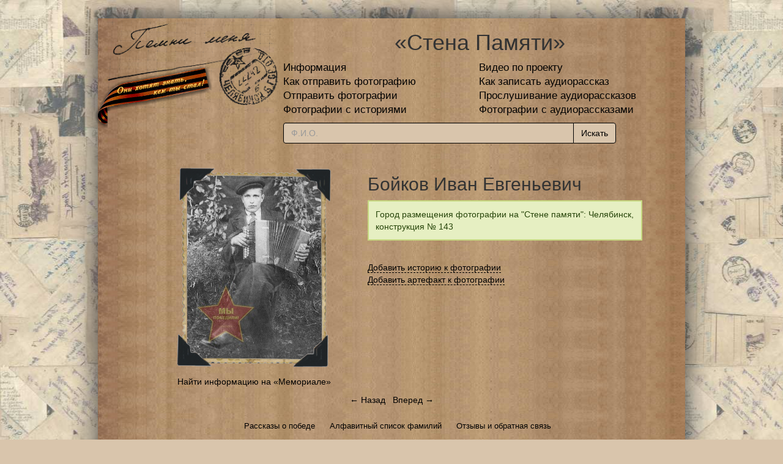

--- FILE ---
content_type: text/html; charset=UTF-8
request_url: https://pomni.is74.ru/person/20662/%D0%91%D0%BE%D0%B9%D0%BA%D0%BE%D0%B2+%D0%98%D0%B2%D0%B0%D0%BD+%D0%95%D0%B2%D0%B3%D0%B5%D0%BD%D1%8C%D0%B5%D0%B2%D0%B8%D1%87
body_size: 2817
content:
<!DOCTYPE html>
<html lang="ru">
<head>
    <meta http-equiv="Content-Type" content="text/html; charset=utf-8"/>
    <!--[if lt IE 8]>
    <link rel="stylesheet" type="text/css" href="/assets/a3babded/css/ie.css"
          media="screen, projection"/>
    <![endif]-->
    <link rel="stylesheet" type="text/css" href="/assets/a9fa480b//css/bootstrap.min.css" />
<link rel="stylesheet" type="text/css" href="/assets/a9fa480b//css/bootstrap-theme.min.css" />
<link rel="stylesheet" type="text/css" href="/assets/a3babded/css/main.css" />
<link rel="stylesheet" type="text/css" href="/assets/a3babded/css/form.css" />
<script type="text/javascript" src="/assets/eedc9e67/jquery.min.js"></script>
<script type="text/javascript" src="/assets/a9fa480b//js/bootstrap.min.js"></script>
<script type="text/javascript" src="/assets/a3babded/js/main.js"></script>
<title>Бойков Иван Евгеньевич / Стена памяти</title>
</head>

<body>
<div id="pageten">
    <div class="container" id="page">
        <div id="header">
            <div id="header-logo" style="height:150px">
                <a href="/"><img src="/assets/a3babded/img/logo.png"
                                 style="width:280px;height:153px;vertical-align:bottom" alt="logo"
                                 title="Главная"/></a>

                <div id="header-lent"><img src="/assets/a3babded/img/lent3.png" alt=""/></div>
            </div>
            <div id="header-label">
                <h1 style="text-align: center">«Стена Памяти»</h1>

                <div id="mainmenu"><!-- mainmenu -->
                    <table>
                        <tr>
                            <td style="width: 50%">
                                <a href="/about">Информация</a>                            </td>
                            <td>
                                <a href="/site/videoScenarios">Видео по проекту</a>                            </td>
                        </tr>
                        <tr>
                            <td>
                                <a href="/likbez">Как отправить фотографию</a>                            </td>
                            <td>
                                <a href="/audiotest">Как записать аудиорассказ</a>                            </td>
                        </tr>
                        <tr>
                            <td>
                                                                    <a href="/person/chooseUpload">Отправить фотографии</a>                                                            </td>
                            <td>
                                <a href="/audio/radio">Прослушивание аудиорассказов</a>                            </td>
                        </tr>
                        <tr>
                            <td>
                                <a href="/withHistory">Фотографии с историями</a>                            </td>
                            <td>
                                <a href="/site/withAudioHistory">Фотографии с аудиорассказами</a>                            </td>
                        </tr>
                        <tr>
                            <td colspan="2">
                                <div class="row">
                                    <div class="col-lg-12 s-search">
                                        <form action="/search">
                                            <div class="input-group s-search-text">
                                                <input type="text" class="form-control" name="q" placeholder="Ф.И.О.">
                                                <span class="input-group-btn">
                                                    <input type="submit" class="btn" value="Искать"/>
                                                </span>
                                            </div>
                                        </form>
                                    </div>
                                </div>
                            </td>
                        </tr>
                    </table>
                </div>
                <!-- mainmenu -->
            </div>
        </div>
        <!-- header -->
        <div class="clear"></div>

                    <!-- breadcrumbs -->
                        <div id="content">
            <table class="person-view">
    <tr>
        <td class="person-photo" width="370px">
            <div class="frame-block-h2">
                <span>&nbsp;</span>

                <div class="res">
                    <img title="Бойков Иван Евгеньевич" src="/images/photos/norm/20000/600/20662.jpg" alt="Бойков Иван Евгеньевич" />                </div>
            </div>
            <br/>
            <a target="_blank" href="http://www.obd-memorial.ru/">Найти информацию на «Мемориале»</a>
        </td>
        <td class="person-descr">
            <h2>Бойков Иван Евгеньевич</h2>
                            <div class="person-banner success">Город размещения фотографии на "Стене памяти": Челябинск, конструкция № 143</div>
            
                <br>
    <a class="formlink" href="/person/addHistory?id=20662">Добавить историю к фотографии</a>    <br/>
    <a class="formlink" href="/person/addArt?id=20662">Добавить артефакт к фотографии</a>        </td>
    </tr>
</table>



<div class="next-prev-person text-center">
    <a href="/person/20661/%D0%91%D0%BE%D0%B9%D0%BA%D0%BE%D0%B2+%D0%95%D0%B2%D0%B3%D0%B5%D0%BD%D0%B8%D0%B9+%D0%A4%D0%B8%D0%BB%D0%B8%D0%BF%D0%BF%D0%BE%D0%B2%D0%B8%D1%87">&larr; Назад</a>&nbsp;&nbsp;&nbsp;<a href="/person/20663/%D0%91%D0%BE%D0%BB%D0%B4%D1%8B%D1%88%D0%B5%D0%B2+%D0%AF%D0%BA%D0%BE%D0%B2+%D0%9C%D0%B8%D1%85%D0%B0%D0%B9%D0%BB%D0%BE%D0%B2%D0%B8%D1%87">Вперед &rarr;</a></div>

        </div>
        <div id="footer">
            <div id="footermenu">
                <ul>
                    <li><a href="/victoryStory">Рассказы о победе</a></li>
                    <li><a href="/alphabet">Алфавитный список фамилий</a></li>
                    <li><a href="/guestbook">Отзывы и обратная связь</a></li>
                </ul>
            </div>
            <div class="footer-cr">
                &copy; <a href="http://www.is74.ru">Интерсвязь</a>, 2010-2026                <script src="https://yastatic.net/es5-shims/0.0.2/es5-shims.min.js"></script>
                <script src="https://yastatic.net/share2/share.js"></script>
                <div class="ya-share2" data-yashareL10n="ru" data-yashareType="button" data-size="s"
                     data-services="vkontakte,odnoklassniki,moimir,whatsapp,telegram"
                     data-yashareImage="http://pomni.is74.ru/images/photos/norm/20000/600/20662.jpg"></div>
            </div>

            <!-- Yandex.Metrika counter -->
            <script type="text/javascript">
                (function (d, w, c) {
                    (w[c] = w[c] || []).push(function () {
                        try {
                            w.yaCounter29263955 = new Ya.Metrika({
                                id: 29263955,
                                clickmap: true,
                                trackLinks: true
                            });
                        } catch (e) {
                        }
                    });

                    var n = d.getElementsByTagName("script")[0],
                        s = d.createElement("script"),
                        f = function () {
                            n.parentNode.insertBefore(s, n);
                        };
                    s.type = "text/javascript";
                    s.async = true;
                    s.src = (d.location.protocol == "https:" ? "https:" : "http:") + "//mc.yandex.ru/metrika/watch.js";

                    if (w.opera == "[object Opera]") {
                        d.addEventListener("DOMContentLoaded", f, false);
                    } else {
                        f();
                    }
                })(document, window, "yandex_metrika_callbacks");
            </script>
            <noscript>
                <div><img src="//mc.yandex.ru/watch/29263955" style="position:absolute; left:-9999px;" alt=""/></div>
            </noscript>
            <!-- /Yandex.Metrika counter -->

        </div>
        <!-- footer -->

    </div>
    <!-- page -->
</div>
</body>
</html>
